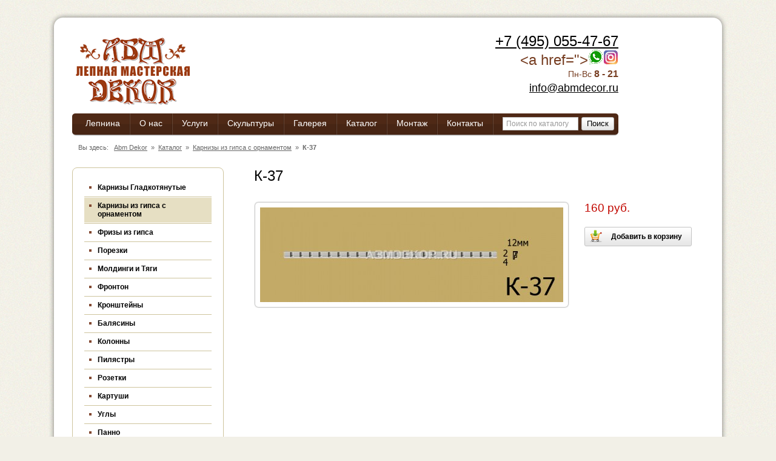

--- FILE ---
content_type: text/html; charset=windows-1251
request_url: http://abmdekor.ru/katalog-lepnini/pos610
body_size: 3983
content:
<HTML>
<HEAD>
<TITLE>К-37 / Карнизы из гипса c орнаментом / Каталог / Abm Dekor</TITLE>
<META content="text/html; charset=windows-1251" http-equiv=Content-Type>
<LINK rel=stylesheet type="text/css" href="/t/style.css">
<!--[if IE]><link rel="stylesheet" type="text/css" href="/t/ie.css"><![endif]-->
<LINK rel="icon" href="/favicon.ico" type="image/x-icon">
<LINK rel="shortcut icon" href="/favicon.ico" type="image/x-icon">
<SCRIPT src=/inc/iload/iLoad.js></SCRIPT>
<META name="keywords" content="карнизы из гипса c орнаментом, гипсовые карнизы с орнаментом, гипсовые карнизы с рисунком, карнизы из гипса с рисунком, карнизы из гипса с декором, декорированные карнизы из гипса, декорированные гипсовые карнизы">
<SCRIPT src="/t/lib.js"></SCRIPT>
</HEAD>
<BODY class=main onload="L.create();" style="background:#f2f0e7 url(/t/bg0.jpg) center top; min-height:100%;">
<TABLE class="t0 h" cellPadding=0 cellSpacing=0 align=center>
<TR><TD colspan=3><DIV class=pgh_pd></DIV></TD></TR>
<TR>
<TD><DIV class=pgh1_c1></DIV></TD>
<TD class="pgh1_s1 mcoltop"><DIV></DIV></TD>
<TD><DIV class=pgh1_c2></DIV></TD>
</TR>
<TR>
<TD class=pgh1_s4></TD>
<TD class=mcol>
<TABLE class="t h" cellPadding=0>
<TR>
<TD class=hcol>
<DIV class=mcolw>
<TABLE class=t cellPadding=0 >
<TR>
<TD style="" class=hcol_pad>
<TABLE class="header t" cellPadding=0>
<TR>
<TD class=logo><a href=/><img src=/t/logo.png></a></TD>
<TD class=info>
<DIV><div style="font-size:24px; color:#773e22;"><a href="tel:+74950554767">+7 (495) 055-47-67</a></div>
<p style="font-size: 24px; color:#773e22;">&lt;a href=&quot;&gt;<img alt=" " src="/arc/whatsapp25.png" style="width: 25px; height: 25px;"><a href="http://www.instagram.com/abmdekor/"><img alt="" src="/arc/instagram25.png" style="width: 25px; height: 25px;"></a></p>
<div style="font-size:14px; color:#773e22;">Пн-Вс <span style="font-size:16px; font-weight:bold; color:#773e22;">8 - 21</span></div>
<div style="font-size:18px; line-height:1.5; padding-top:1px; color:#773e22;"><a href="mailto:info@abmdecor.ru">info@abmdecor.ru</a></div></DIV>
<DIV>
<!-- AddThis Button BEGIN -->
<div class="addthis_toolbox addthis_default_style addthis_16x16_style" style="float: right; overflow: hidden; padding-top: 3px;">
<a rel="noffolow" class="addthis_button_vk"></a>
<a rel="noffolow" class="addthis_button_facebook"></a>
<a rel="noffolow" class="addthis_button_odnoklassniki_ru"></a>
<a rel="noffolow" class="addthis_button_twitter"></a>
<a rel="noffolow" class="addthis_button_google_plusone_share"></a>
<a rel="noffolow" class="addthis_button_compact"></a><a class="addthis_counter addthis_bubble_style"></a>
</div>
<script type="text/javascript" src="//s7.addthis.com/js/300/addthis_widget.js#pubid=ra-502a0f105fc62776"></script>
<!-- AddThis Button END -->
</DIV>
</TD>
</TR>
</TABLE>
<SCRIPT>MainBanner(0);</SCRIPT>
</TD>
</TR>
<TR>
<TD class=hcol_pad>
<TABLE class="mm t " cellPadding=0>
<TR><TD><DIV id=mm_c1 class=mm_c1></DIV></TD>
<TD class=m0 onclick="go('/')" onmouseover="chs(this,'m0 m0_hov');chs(get('mm_c1'),'mm_c1 mm_c1_hov');" onmouseout="chs(this,'m0');chs(get('mm_c1'),'mm_c1');">
<TABLE>
<TR>
<TD class=ma><nobr><a href=/>Лепнина</a></nobr></TD>
<TD class=d2><DIV></DIV></TD>
</TR>
</TABLE>
</TD>
<TD class=m0 onclick="go('/lepnaya_masterskaya')" onmouseover="chs(this,'m0 m0_hov')" onmouseout="chs(this,'m0')">
<TABLE>
<TR>
<TD class=d1><DIV></DIV></TD>
<TD class=ma><nobr><a href=/lepnaya_masterskaya>О нас</a></nobr></TD>
<TD class=d2><DIV></DIV></TD>
</TR>
</TABLE>
</TD>
<TD class=m0 onclick="go('/uslugi')" onmouseover="chs(this,'m0 m0_hov')" onmouseout="chs(this,'m0')">
<TABLE>
<TR>
<TD class=d1><DIV></DIV></TD>
<TD class=ma><nobr><a href=/uslugi>Услуги</a></nobr></TD>
<TD class=d2><DIV></DIV></TD>
</TR>
</TABLE>
</TD>
<TD class=m0 onclick="go('/skulptura')" onmouseover="chs(this,'m0 m0_hov')" onmouseout="chs(this,'m0')">
<TABLE>
<TR>
<TD class=d1><DIV></DIV></TD>
<TD class=ma><nobr><a href=/skulptura>Скульптуры</a></nobr></TD>
<TD class=d2><DIV></DIV></TD>
</TR>
</TABLE>
</TD>
<TD class=m0 onclick="go('/gipsovaja-lepnina-foto')" onmouseover="chs(this,'m0 m0_hov')" onmouseout="chs(this,'m0')">
<TABLE>
<TR>
<TD class=d1><DIV></DIV></TD>
<TD class=ma><nobr><a href=/gipsovaja-lepnina-foto>Галерея</a></nobr></TD>
<TD class=d2><DIV></DIV></TD>
</TR>
</TABLE>
</TD>
<TD class=m1 onclick="go('/katalog-lepnini')" >
<TABLE>
<TR>
<TD class=d1><DIV></DIV></TD>
<TD class=ma><nobr><a href=/katalog-lepnini>Каталог</a></nobr></TD>
<TD class=d2><DIV></DIV></TD>
</TR>
</TABLE>
</TD>
<TD class=m0 onclick="go('/montazh-gipsovoj-lepniny')" onmouseover="chs(this,'m0 m0_hov')" onmouseout="chs(this,'m0')">
<TABLE>
<TR>
<TD class=d1><DIV></DIV></TD>
<TD class=ma><nobr><a href=/montazh-gipsovoj-lepniny>Монтаж</a></nobr></TD>
<TD class=d2><DIV></DIV></TD>
</TR>
</TABLE>
</TD>
<TD class=m0 onclick="go('/kontakty')" onmouseover="chs(this,'m0 m0_hov')" onmouseout="chs(this,'m0')">
<TABLE>
<TR>
<TD class=d1><DIV></DIV></TD>
<TD class=ma><nobr><a href=/kontakty>Контакты</a></nobr></TD>
<TD class=d2><DIV></DIV></TD>
</TR>
</TABLE>
</TD>
<TD class="d1 d0"><DIV></DIV></TD><TD class=s2 align=right>
<DIV class=search_form>
<FORM method=get action="/page260" id=SearchForm>
<TABLE class=t0 cellPadding=0>
<TR>
<TD><INPUT type=text class=search_field name=query id=search_query></TD>
<TD><DIV class=but_search onclick="if(glob.sq_default!=get('search_query').value) {get('SearchForm').submit()}" onmouseover="chs(this,'but_search but_search_hvr');" onmouseout="chs(this,'but_search');"><DIV>Поиск</DIV></DIV></TD>
</TR>
</TABLE>
</FORM>
</DIV>
<SCRIPT>InputDefaultText("search_query","Поиск по каталогу");</SCRIPT>
</TD><TD><DIV id=mm_c2 class=mm_c2></DIV></TD></TR>
</TABLE>
</TD>
</TR>
</TABLE>
<TABLE class=t cellPadding=0>
<TR><TD class=hcol_pad><DIV class=brd>Вы здесь: &nbsp <a href=/>Abm Dekor</a> &nbsp;»&nbsp; <a href=/katalog-lepnini>Каталог</a> &nbsp;»&nbsp; <a href=/katalog-lepnini/gipsovye-karnizy>Карнизы из гипса c орнаментом</a> &nbsp;»&nbsp; <b>К-37</b></DIV></TD></TR>
</TABLE>
</DIV>
</TD>
</TR>
<TR>
<TD class=content>
<TABLE class="t h" cellPadding=0>
<TR>
<TD class="col2 col2_left">
<DIV id=cart_x0 style=""><TABLE class="ib1 ib_round ib_gen" cellPadding=0 cellSpacing=0>
<TR>
<TD><DIV class="ib_c1 cor1"></DIV></TD>
<TD class=ib_s1></TD>
<TD><DIV class="ib_c2 cor1"></DIV></TD>
</TR>
<TR>
<TD class=ib_s4></TD>
<TD class=ib_m>
<TABLE class=t cellPadding=0>
<TR><TD class="ib_content m">
<TABLE cellPadding=0 class="t m">
<TR>
<TD class=scr_ib1 id=cart_x1></TD>
<TD class=scr_ib2 id=cart_x2></TD>
</TR>
</TABLE>
</TD></TR>
</TABLE>
</TD>
<TD class=ib_s2></TD>
</TR>
<TR>
<TD><DIV class="ib_c4 cor1"></DIV></TD>
<TD class=ib_s3></TD>
<TD><DIV class="ib_c3 cor1"></DIV></TD>
</TR>
</TABLE></DIV>
<SCRIPT>glob.cart_url="/page263"; glob._cart=-1; glob._cart_hide=1; cart_IbRefresh(); var ch=setInterval("cart_IbRefresh()",2000);</SCRIPT>
<TABLE class="ib3 ib_round ib_gen" cellPadding=0 cellSpacing=0>
<TR>
<TD><DIV class="ib_c1 cor1"></DIV></TD>
<TD class=ib_s1></TD>
<TD><DIV class="ib_c2 cor1"></DIV></TD>
</TR>
<TR>
<TD class=ib_s4></TD>
<TD class=ib_m>
<TABLE class=t cellPadding=0>
<TR><TD class="ib_content m"><DIV class=sm><DIV class=m0 onclick="go('/katalog-lepnini/karnizy-gladkotyanutye')" onmouseover="chs(this,'m0 m0_hov')" onmouseout="chs(this,'m0')"><a href=/katalog-lepnini/karnizy-gladkotyanutye>Карнизы Гладкотянутые</a></DIV><DIV class=d><img src=/p.gif></DIV><DIV class=m1 onclick="go('/katalog-lepnini/gipsovye-karnizy')" ><a href=/katalog-lepnini/gipsovye-karnizy>Карнизы из гипса c орнаментом</a></DIV><DIV class=d><img src=/p.gif></DIV><DIV class=m0 onclick="go('/katalog-lepnini/frizi')" onmouseover="chs(this,'m0 m0_hov')" onmouseout="chs(this,'m0')"><a href=/katalog-lepnini/frizi>Фризы из гипса</a></DIV><DIV class=d><img src=/p.gif></DIV><DIV class=m0 onclick="go('/katalog-lepnini/moldingi-i-porezki')" onmouseover="chs(this,'m0 m0_hov')" onmouseout="chs(this,'m0')"><a href=/katalog-lepnini/moldingi-i-porezki>Порезки</a></DIV><DIV class=d><img src=/p.gif></DIV><DIV class=m0 onclick="go('/katalog-lepnini/tjagi')" onmouseover="chs(this,'m0 m0_hov')" onmouseout="chs(this,'m0')"><a href=/katalog-lepnini/tjagi>Молдинги и Тяги</a></DIV><DIV class=d><img src=/p.gif></DIV><DIV class=m0 onclick="go('/katalog-lepnini/fronton')" onmouseover="chs(this,'m0 m0_hov')" onmouseout="chs(this,'m0')"><a href=/katalog-lepnini/fronton>Фронтон</a></DIV><DIV class=d><img src=/p.gif></DIV><DIV class=m0 onclick="go('/katalog-lepnini/kronshtejny')" onmouseover="chs(this,'m0 m0_hov')" onmouseout="chs(this,'m0')"><a href=/katalog-lepnini/kronshtejny>Кронштейны</a></DIV><DIV class=d><img src=/p.gif></DIV><DIV class=m0 onclick="go('/katalog-lepnini/balyasiny')" onmouseover="chs(this,'m0 m0_hov')" onmouseout="chs(this,'m0')"><a href=/katalog-lepnini/balyasiny>Балясины</a></DIV><DIV class=d><img src=/p.gif></DIV><DIV class=m0 onclick="go('/katalog-lepnini/gipsovye-kolonny')" onmouseover="chs(this,'m0 m0_hov')" onmouseout="chs(this,'m0')"><a href=/katalog-lepnini/gipsovye-kolonny>Колонны</a></DIV><DIV class=d><img src=/p.gif></DIV><DIV class=m0 onclick="go('/katalog-lepnini/piljastry')" onmouseover="chs(this,'m0 m0_hov')" onmouseout="chs(this,'m0')"><a href=/katalog-lepnini/piljastry>Пилястры</a></DIV><DIV class=d><img src=/p.gif></DIV><DIV class=m0 onclick="go('/katalog-lepnini/rozetki')" onmouseover="chs(this,'m0 m0_hov')" onmouseout="chs(this,'m0')"><a href=/katalog-lepnini/rozetki>Розетки</a></DIV><DIV class=d><img src=/p.gif></DIV><DIV class=m0 onclick="go('/katalog-lepnini/kartushi')" onmouseover="chs(this,'m0 m0_hov')" onmouseout="chs(this,'m0')"><a href=/katalog-lepnini/kartushi>Картуши</a></DIV><DIV class=d><img src=/p.gif></DIV><DIV class=m0 onclick="go('/katalog-lepnini/ugly')" onmouseover="chs(this,'m0 m0_hov')" onmouseout="chs(this,'m0')"><a href=/katalog-lepnini/ugly>Углы</a></DIV><DIV class=d><img src=/p.gif></DIV><DIV class=m0 onclick="go('/katalog-lepnini/panno')" onmouseover="chs(this,'m0 m0_hov')" onmouseout="chs(this,'m0')"><a href=/katalog-lepnini/panno>Панно</a></DIV><DIV class=d><img src=/p.gif></DIV><DIV class=m0 onclick="go('/katalog-lepnini/kariatida-lepnina')" onmouseover="chs(this,'m0 m0_hov')" onmouseout="chs(this,'m0')"><a href=/katalog-lepnini/kariatida-lepnina>Кариатида</a></DIV><DIV class=d><img src=/p.gif></DIV><DIV class=m0 onclick="go('/katalog-lepnini/pozolota-i-patinirovanie')" onmouseover="chs(this,'m0 m0_hov')" onmouseout="chs(this,'m0')"><a href=/katalog-lepnini/pozolota-i-patinirovanie>Позолота и патинирование</a></DIV><DIV class=d><img src=/p.gif></DIV><DIV class=m0 onclick="go('/katalog-lepnini/lepnina-uzory')" onmouseover="chs(this,'m0 m0_hov')" onmouseout="chs(this,'m0')"><a href=/katalog-lepnini/lepnina-uzory>Узоры</a></DIV><DIV class=d><img src=/p.gif></DIV><DIV class=m0 onclick="go('/katalog-lepnini/kessony')" onmouseover="chs(this,'m0 m0_hov')" onmouseout="chs(this,'m0')"><a href=/katalog-lepnini/kessony>Кессоны</a></DIV><DIV class=d><img src=/p.gif></DIV><DIV class=m0 onclick="go('/katalog-lepnini/zamkovyj-kamen')" onmouseover="chs(this,'m0 m0_hov')" onmouseout="chs(this,'m0')"><a href=/katalog-lepnini/zamkovyj-kamen>Замковый камень</a></DIV><DIV class=d><img src=/p.gif></DIV><DIV class=m0 onclick="go('/katalog-lepnini/lepnina-kupola')" onmouseover="chs(this,'m0 m0_hov')" onmouseout="chs(this,'m0')"><a href=/katalog-lepnini/lepnina-kupola>Купол</a></DIV><DIV class=d><img src=/p.gif></DIV><DIV class=m0 onclick="go('/katalog-lepnini/nisha-lepnina')" onmouseover="chs(this,'m0 m0_hov')" onmouseout="chs(this,'m0')"><a href=/katalog-lepnini/nisha-lepnina>Ниша</a></DIV><DIV class=d><img src=/p.gif></DIV><DIV class=m0 onclick="go('/katalog-lepnini/skulptura-lepnina')" onmouseover="chs(this,'m0 m0_hov')" onmouseout="chs(this,'m0')"><a href=/katalog-lepnini/skulptura-lepnina>Скульптуры</a></DIV><DIV class=d><img src=/p.gif></DIV><DIV class=m0 onclick="go('/katalog-lepnini/lepnina-svetilnik')" onmouseover="chs(this,'m0 m0_hov')" onmouseout="chs(this,'m0')"><a href=/katalog-lepnini/lepnina-svetilnik>Светильник</a></DIV></DIV></TD></TR>
</TABLE>
</TD>
<TD class=ib_s2></TD>
</TR>
<TR>
<TD><DIV class="ib_c4 cor1"></DIV></TD>
<TD class=ib_s3></TD>
<TD><DIV class="ib_c3 cor1"></DIV></TD>
</TR>
</TABLE>
<TABLE cellPadding=0 cellSpacing=0 width=100% class=m></TABLE>
<DIV class=col2_mw></DIV>
</TD>
<TD class=col1>
<TABLE cellPadding=0 cellSpacing=0 width=100% class=m><TR><TD><TABLE class="ib0 ib_gen t" cellPadding=0>
<TR>
<TD class=ib0_m>
<TABLE class=t cellPadding=0>
<TR><TD class=ib_header><H1>К-37</H1></TD></TR><TR><TD><DIV class=ib_l></DIV></TD></TR>
<TR><TD class="ib_content m"><DIV class="ib_pad"><TABLE cellPadding=0 class="sc_pi t"><TR><TD class="sc_col1 sc_lft">
<TABLE cellPadding=0 class="t0 xb">
<TR>
<TD><DIV class="ib_c1 cor4"></DIV></TD>
<TD class=ib_s1></TD>
<TD><DIV class="ib_c2 cor4"></DIV></TD>
</TR>
<TR>
<TD class=ib_s4></TD>
<TD class=ib_m><a href=/img/sc5_850.jpg rel="iLoad|3030|К-37" title="К-37"><img src=/img/sc1_850.jpg  alt="К-37" width=500 height=156></a></TD>
<TD class=ib_s2></TD>
</TR>
<TR>
<TD><DIV class="ib_c4 cor4"></DIV></TD>
<TD class=ib_s3></TD>
<TD><DIV class="ib_c3 cor4"></DIV></TD>
</TR>
</TABLE>
</TD><TD class=sc_col2><DIV class=sc_pi_prc id=sc_pos_price><SPAN class=sc_prc>160 руб.</SPAN></DIV>
<DIV class=sc_pi_badd id=sc_badd onclick="cart_Add(610,160.00,1,309)" onmouseover="chs(this,'sc_pi_badd sc_pi_badd_hvr');" onmouseout="chs(this,'sc_pi_badd');"><DIV>Добавить в корзину</DIV></DIV>
<DIV style="display:none" id=sc_bgo>
<DIV class=sc_pi_badd2 onclick="go('/page263')" onmouseover="chs(this,'sc_pi_badd2 sc_pi_badd2_hvr');" onmouseout="chs(this,'sc_pi_badd2');"><DIV>Перейти в корзину</DIV></DIV>
<DIV class=sc_pi_badd2_info>Товар добавлен в вашу корзину</DIV>
</DIV>
<SCRIPT>
var IsInCart=cart_IsInCart(610);
if(IsInCart) {
get("sc_badd").style.display="none";
get("sc_bgo").style.display="";
}
</SCRIPT>
</TD></TR></TABLE></DIV></TD></TR>
</TABLE>
</TD>
</TR>
</TABLE></TD></TR></TABLE>
</TD>
</TR>
</TABLE>
</TD>
</TR>
<TR>
<TD>
<TABLE class="t footer" cellPadding=0>
<TR>
<TD class=botinfo1>
<p><span style="font-size:12px;">Лепная мастерская</span> <span style="color:#4f2916">&quot;ABMDEKOR&quot;</span></p>
<p>Тел.: <span style="color: rgb(79, 41, 22);"><a href="tel:+74950554767">+7 (495) 055-47-67</a></span></p>
<p><span style="color: rgb(79, 41, 22);"><a href="https://wa.me/79683642513"><img alt="" src="/arc/whatsapp25.png" style="width: 25px; height: 25px;"></a><a href="http://www.instagram.com/abmdekor/"><img alt="" src="/arc/instagram25.png" style="width: 25px; height: 25px;"></a></span></p>
<p>E-Mail:<span style="margin-left: 53px;"><a href="mailto:postbur2@mail.ru">postbur2@mail.ru</a></span></p>
<TABLE class="dlab t0" cellPadding=0>
<TR>
<TD><a href=http://startex.ru title="Создание сайтов"><img src=/t/dlog1.gif alt="Создание сайтов"></a></TD>
<TD class=lab><nobr><a href=http://startex.ru>создание сайта</a></nobr></TD>
</TR>
</TABLE>
</TD>
<TD class=botinfo2><TABLE class=cc><TD><!-- <div style="width:180px"><script type="text/javascript" src="//yandex.st/share/share.js" charset="utf-8"></script>
<div class="yashare-auto-init" data-yashareL10n="ru" data-yashareType="none" data-yashareQuickServices="yaru,vkontakte,facebook,twitter,odnoklassniki,moimir,lj,gplus"></div> </div> -->
<!-- SMM --></TD><TD><!-- Yandex.Metrika counter -->
<script type="text/javascript" >
(function(m,e,t,r,i,k,a){m[i]=m[i]||function(){(m[i].a=m[i].a||[]).push(arguments)};
m[i].l=1*new Date();k=e.createElement(t),a=e.getElementsByTagName(t)[0],k.async=1,k.src=r,a.parentNode.insertBefore(k,a)})
(window, document, "script", "https://cdn.jsdelivr.net/npm/yandex-metrica-watch/tag.js", "ym");
ym(18349060, "init", {
clickmap:true,
trackLinks:true,
accurateTrackBounce:true,
webvisor:true,
ecommerce:"dataLayer"
});
</script>
<noscript><div><img src="https://mc.yandex.ru/watch/18349060" style="position:absolute; left:-9999px;" alt="" /></div></noscript>
<!-- /Yandex.Metrika counter --></TD></TR></TABLE></TD>
</TR>
</TABLE>
</TD>
</TR>
</TABLE>
</TD>
<TD class=pgh1_s2></TD>
</TR>
<TR>
<TD><DIV class=pgh1_c4></DIV></TD>
<TD class=pgh1_s3></TD>
<TD><DIV class=pgh1_c3></DIV></TD>
</TR>
<TR><TD colspan=3><DIV class=pgh_pd></DIV></TD></TR>
</TABLE>
</BODY>
</HTML>


--- FILE ---
content_type: text/css
request_url: http://abmdekor.ru/t/style.css
body_size: 5222
content:
/* 100% handmade - startex.ru */
BODY {background:white}
HTML, BODY.main {height:100%; margin:0px;}
BODY.main {}
BODY A {color:black;}

/* Commons */

.m, BODY, TABLE {font-family:Tahoma, Arial; font-size:12px; color:black;}
.m {line-height:1.5}
.b {font-weight:bold}
.small {font-size:11px}
.big {font-size:13px; text-align:justify}
.down {font-weight:bold; font-size:13px; color:#4f2916; text-align: left}
p span {font-weight:bold}
span.accen {font-weight:bold; color:#4f2916}
span.acc {text-decoration:underline}
ul.check li {list-style:none; background:url('/t/check.png') 2px 5px no-repeat; padding-left:20px; text-align:justify}
ul.line li {list-style:none; background:url('/t/line.png') 0px 2px no-repeat; padding-left:20px; text-align:justify}

TABLE.t, TABLE.t0 {border-collapse:collapse;}
TABLE.t {width:100%}
TABLE.t0 {width:1px}
TABLE.tp0 TD {padding:0px}

                 

TABLE.h, TD.h {height:100%}

DIV.cor1 {width:8px; height:8px; font-size:0px; line-height:0px;}
DIV.cor2 {width:8px; height:28px; font-size:0px; line-height:0px;}
DIV.cor3 {width:3px; height:20px; font-size:0px; line-height:0px;}
DIV.cor4 {width:8px; height:8px; font-size:0px; line-height:0px;}
TD.more1 {padding:0px 0px 1px 8px;}
TD.more1 A {font-weight:bold;}

.nobotpad {padding-bottom:0px !important}
.nobotmar {margin-bottom:0px !important}
.nobotpad_tr TD {padding-bottom:0px !important}

TD.shd11 {background:url(/t/shd1.png) repeat-y;}
TD.shd12 {background:url(/t/shd1.png) right repeat-y;}
TD.shd21 {background:url(/t/shd2.png) repeat-y;}
TD.shd22 {background:url(/t/shd2.png) right repeat-y;}
DIV.shd {width:9px}


TD.mcol, TD.hcol {background:white}
TD.hcol {vertical-align:top}
TD.mcol {padding:5px 10px 0px 10px; vertical-align:top;}
TD.hcol_pad {padding:0px}
TD.mcol {height:100%;}
.mcolw {width:900px; line-height:0px; font-size:0px;}
TD.mcoltop DIV {width:920px; height:1px; overflow:hidden;}
.botcol {padding:0px 30px;}

.header TD.logo {padding:0px 10px 10px 0px}
.header TD.info {width:55%; padding:0px 0px 25px 20px; text-align:right;}
.header TD.info A {}
.header TD.info P {margin:0px;}

/* Main menu */
.mm .s1, .mm .s2, .mm .m0, .mm .d0 {background:url(/t/mm.png) top repeat-x}
.mm A {color:white}
.mm .s1 {padding-left:10px;}
.mm .s2 {padding:0px 0px 2px 15px; width:100%;}
.mm .pd1 {width:30px}
.mm .pd2 {width:15px}
.mm .m0 {cursor:pointer}
.mm .m0_hov {background:url(/t/mm.png) left -111px repeat-x}
.mm .m0 A {font-size:14px; text-decoration:none;}
.mm .m1 {background:url(/t/mm.png) left -222px repeat-x; cursor:pointer;}
.mm .m1 A {font-size:14px; text-decoration:none;}

.mm .m0 TABLE, .mm .m1 TABLE {border-collapse:collapse; width:1px;}
.mm .d1, .mm .d2 {padding:0px}
.mm .d1 DIV, .mm .d2 DIV {width:1px; height:35px; margin-bottom:2px; background:url(/t/mm_d.png)}
.mm .d1 DIV {background-position:right;}
.mm .ma {padding:0px 15px 4px 15px}

.mm .mm_c1, .mm .mm_c11 {width:7px; height:37px; background:url(/t/mm.png) left -74px;}
.mm .mm_c1_hov {background-position:left -185px !important}
.mm .mm_c11 {background-position:left -296px}
.mm .mm_c2, .mm .mm_c21 {width:7px; height:37px; background:url(/t/mm.png) right -74px;}
.mm .mm_c2_hov {background-position:right -185px !important}
.mm .mm_c21 {background-position:right -296px}

.mm_up .mm_c1 {background-position:left -37px}
.mm_up .mm_c1_hov {background-position:left -148px !important}
.mm_up .mm_c11 {background-position:left -259px !important}
.mm_up .mm_c2 {background-position:right -37px}
.mm_up .mm_c2_hov {background-position:right -148px !important}
.mm_up .mm_c21 {background-position:right -259px !important}


/* Submenu */
.sm {line-height:normal !important}
.sm .m0 {padding:6px 10px 7px 22px; background:url(/t/sm_ar10.gif) 8px 11px no-repeat; cursor:pointer;}
.sm .m0_hov, .sm .m20_hov {background-color:#e6dfc3}
.sm .m1 {padding:6px 10px 7px 22px; background:#e6dfc3 url(/t/sm_ar11.gif) 8px 11px no-repeat; cursor:pointer;}
.sm .m0 A {font-weight:bold; text-decoration:none;}
.sm .m1 A {font-weight:bold; text-decoration:none;}
.sm .d {height:1px; font-size:0px; line-height:0px; margin:1px 0px; background:#cec49d;}
.sm .dsm {height:10px; font-size:0px; line-height:0px;}
.sm .m20 {margin-top:1px; cursor:pointer;}
.sm .m20 DIV {background:url(/t/sm_ar10.gif) 0px 9px no-repeat; padding:3px 10px 4px 14px;}
.sm .m20 A {}
.sm .m21 {margin-top:1px; cursor:pointer; background:#e6dfc3;}
.sm .m21 DIV {background:url(/t/sm_ar11.gif) 0px 9px no-repeat; padding:3px 10px 4px 14px;}
.sm .m21 A {font-weight:bold; text-decoration:none;}

.sm .sub1 {padding-left:22;}
.sm .sub2 {padding-left:36;}
.sm .sub3 {padding-left:50;}
.sm .sub4 {padding-left:64;}
.c_sm {padding:16px 0px 0px 0px;}

/* Search */
.s2 .search_form {padding:0px}

.brd .search_form {padding:0px 0px 0px 0px; float:right; margin-top:-2px;}
.search_field {border:1px solid #c3c3c3; height:22px; width:125px; padding:0px 5px; margin-right:5px; font-family:Tahoma, Arial; font-size:12px; line-height:20px;}
.search_field:focus {border:2px solid #99CCFF; padding:0px 4px;}



.brd {font-size:11px; line-height:16px; padding:11px 10px 5px 10px; color:#666666;}
.brd A {font-size:11px; color:#666666;}
.brd_none {height:8px; overflow:hidden;}

.content {height:100%; vertical-align:top; padding-top:20px;}
.col1, .col2, .col3, .col4 {vertical-align:top;}
.col1 {width:100%; padding-bottom:20px;}
.col2_left {padding:0px 30px 20px 0px}
.col2_right {padding:0px 0px 20px 30px}
.col2_mw {width:250px}

.col3_left {padding:0px 15px 20px 0px; width:50%;}
.col3_right {padding:0px 0px 20px 15px; width:50%;}

.footer {border-top:1px solid #cec49d}
.footer A {}
.footer .botinfo1 {padding:10px 20px; font-size:11px; line-height:16px; width:100%;}
.footer .botinfo2 {padding:10px 20px 5px 10px}
.footer P {margin:0px}
TABLE.cc TD {padding:0px 0px 5px 5px}
.cch {position:absolute; display:none;}

.dlab {margin-top:10px;}
.dlab TD {padding-right:5px}
.dlab TD.lab {font-size:10px; padding-bottom:2px; padding-right:20px;}
.dlab A {}

.but_search {width:54px; height:22px; background:url(/t/but_search.png) no-repeat; cursor:pointer;}
.but_search_hvr {background:url(/t/but_search.png) 0px -22px no-repeat !important;}
.but_search DIV {padding-top:3px; font-family:Arial; font-size:13px; color:black; text-align:center; line-height:normal;}
.but_search_hvr DIV {color:#b90000 !important}

.img_l {margin:0px 25px 20px 0px; float:left;}
.img_r {margin:0px 0px 20px 25px; float:right;}


/* Blocks */

.ib_gen {margin-bottom:30px; width:100%;}
.ib_gen .ib_m {padding:11px 1px; width:100%;}
.ib_gen .ib_header {font-size:24px; padding:0px 10px 20px 10px;}
.ib_gen .ib_content {padding:0px 10px}
.ib_gen DIV.ib_pad {padding-top:8px}
.col2 .ib_gen .ib_l {height:3px; margin-bottom:14px; overflow:hidden;}
.anti_ib_pad {margin-top:-8px !important}

.ib_round {-moz-border-radius:8px; -webkit-border-radius:8px; border-radius:8px;}
.col2 .ib_header, .col2 .ib_header H1 {font-size:19px !important;  padding-bottom:16px !important;}

.ib0_m {padding:0px 10px}
.ib0 {margin-bottom:40px}
.col2 .ib0 .ib_l {background:#b88f7a}



.ib1 {border:1px solid #b88f7a}
.col2 .ib1 .ib_l {background:#b88f7a}

.ib2 {
  border:1px solid #b88f7a;
  background:#ead5cb;
}
.col2 .ib2 .ib_l {background:#b88f7a}


.ib3 {border:1px solid #cec49d}
.col2 .ib3 .ib_l {background:#cec49d}

.ib4 {
  border:1px solid #cec49d;
  background:#efe7c7;
}
.col2 .ib4 .ib_l {background:#cec49d}








/* Img border */
.xb {}
.xb .ib_c1 {background:url(/t/b3_c.png) left top;}
.xb .ib_c2 {background:url(/t/b3_c.png) right top;}
.xb .ib_c3 {background:url(/t/b3_c.png) right bottom;}
.xb .ib_c4 {background:url(/t/b3_c.png) left bottom;}
.xb .ib_s1 {background:url(/t/b3_tb.png) top repeat-x;}
.xb .ib_s2 {background:url(/t/b3_lr.png) right repeat-y;}
.xb .ib_s3 {background:url(/t/b3_tb.png) bottom repeat-x;}
.xb .ib_s4 {background:url(/t/b3_lr.png) left repeat-y;}
.xb .ib_m {background:white; padding:2px;}
.xb .new, .xb .dis {cursor:default; color:white; font-size:11px; font-weight:bold; padding:0px 4px 2px 4px; position:absolute; background:red;}
.xb .dis {background:green;}
.xb_noborder TD {padding:4px}



/* Border color invertion */
.ib_rev, .ib_rev TD, .ib_rev DIV {color:white}
.ib_rev A {color:white}



/* News */
.news_l1 {padding-bottom:20px; width:100%;}
.news_iv {padding-bottom:8px}
.news_ih {padding:0px 20px 20px 0px; vertical-align:top; width:1px;}
.news_l2 {padding-bottom:5px}
.news_l2 TABLE.nd {float:left; margin:1px 12px 5px 0px; cursor:pointer; color:white;}
.news_l2 TABLE.ndv {float:none !important;}
.news_l2 TD.nd {font-size:11px; font-weight:bold; background:url(/t/b1.png) bottom repeat-x; padding:0px 4px 1px 4px;}
.news_l2 TD.nd DIV {width:76px; text-align:center;}
.news_l2 .c1 {background:url(/t/b1.png) left top;}
.news_l2 .c2 {background:url(/t/b1.png) right top}
.news_more {margin-top:25px}

.news_l2 .nh {font-size:14px; font-weight:bold; line-height:150%;}
.news_ibar {margin-top:30px}
.news_ibar .x1 {padding:0px 15px 0px 7px; background:url(/t/b2.png) top repeat-x; border-right:1px solid #c6c6c6;}
.news_ibar .x2 {padding:0px 7px 0px 15px; background:url(/t/b2.png) top repeat-x;}
.news_ibar .c1 {background:url(/t/b2.png) left bottom}
.news_ibar .c2 {background:url(/t/b2.png) right bottom}



/* Articles */
.art_lst {padding-bottom:20px;}
.art_lst .nh {font-size:14px; font-weight:bold; line-height:150%;}
.art_lst .art_txt {padding-top:5px}
.art_lst .art_brd {padding-top:5px;}
.art_lst .art_brd A {}
.art_iv {padding-bottom:8px}
.art_ih {padding:0px 20px 20px 0px; vertical-align:top; width:1px;}
.art_more {margin-top:25px}
.art_descr {padding-bottom:30px;}



/* Photos */
.photo_p {padding-bottom:25px; vertical-align:top;}
.photo_d {width:20px}
.photo_t {padding-top:5px}
.photo_nav1 {position:absolute; cursor:pointer; background:url(/p.gif)}
.photo_nav1_p, .photo_nav1_n {width:80px; height:32px; margin-top:40px; visibility:hidden;}
.photo_nav1_p {background:url(/t/photo_nav.png) right top;}
.photo_nav1_n {background:url(/t/photo_nav.png) left top; float:right;}
.photo_ih {font-size:14px; font-weight:bold;}
.photo_id {padding:15px 10px 10px 10px;} /*margin-top:-5px;*/
.photo_ip {height:5px; font-size:0px; line-height:0px;}
.photo_galdescr {padding-bottom:30px;}

/* Guest book */
.gb_descr {padding-bottom:25px}
.gb_add_but {margin-bottom:30px;}
.gb_add_but .x1 {padding:3px 0px 4px 35px; background:url(/t/i_edit.png) no-repeat; font-size:14px; font-weight:bold; cursor:pointer;}
.gb_add_but .x2 {border-bottom:1px dashed black;}
.gb_form {margin-bottom:30px;}
.gb_from {font-style:italic}
.gb_ans {padding-top:10px; font-weight:bold;}
.gb_ansb {padding-left:30px}

.gb_i {margin-bottom:20px}
.gb_d {height:1px; background:#C5C5C5; margin-bottom:20px; overflow:hidden;}


/* Shopping cat */

.sc_t {padding-top:5px; font-weight:bold;}
.sc_list .sc_prc {padding-top:5px; font-weight:bold; color:#c20800;}
.sc_list .sc_prc_old {text-decoration:line-through; font-weight:normal;}
.sc_catdescr {padding-bottom:30px;}
.sc_p {padding-bottom:25px; vertical-align:top;} /*width:33%;*/
.sc_d {width:20px}
.sc_fpdescr2 {font-size:11px}
.sc_catsp {height:15px; overflow:hidden;}

.sc_fp1 {padding-bottom:25px; vertical-align:top;}
.sc_fp2 {padding:0px 0px 25px 20px; vertical-align:top; width:100%;}
.sc_fp2 .sc_t {font-size:14px;}
.sc_fp2 .sc_brd {font-size:11px}
.sc_fp2 .sc_prc, .sc_fp2 .sc_brd, .sc_fpdescr, .sc_fpdescr2 {padding-top:8px}

.sc_sort {margin-bottom:30px;}
.sc_sort .lab {padding:0px 10px 1px 0px; font-weight:bold;}
.sc_sort .i0 {padding:4px 10px 5px 10px}
.sc_sort .i1 {padding:4px 5px 5px 5px; background:#e6dfc3;}
.sc_sort .i1 A {text-decoration:none;}
.sc_sort .c1, .sc_sort .c2 {width:5px; height:23px;}
.sc_sort .c1 {background:url(/t/sc_sort.png) left bottom}
.sc_sort .c2 {background:url(/t/sc_sort.png) right bottom}

.sc_pi .sc_col1 {vertical-align:top; padding:0px 0px 20px 0px;}
.sc_pi .sc_lft {padding:0px 25px 0px 0px !important;}
.sc_pi .sc_col2 {width:100%; vertical-align:top;}
.sc_pi .sc_prc {font-size:19px; color:#c20800;}
.sc_pi .sc_prc_old {text-decoration:line-through; font-weight:bold; font-size:14px;}
.sc_pi .sc_prc_disc {font-weight:bold; font-size:14px;}
.sc_pi_prm .sc_h {font-weight:bold; padding-bottom:8px;}
.sc_pi_prm .sc_i {background:url(/t/mrk1b.png) 0px 6px no-repeat; padding-left:14px; margin-bottom:8px;}
.sc_pi_prm .sc_d {height:10px; font-size:0px; line-height:0px;}
.sc_addimg {padding:10px 5px 0px 5px; font-size:0px;}
.sc_addimg IMG {margin:5px;}
.sc_addimg IMG.sc_i1 {margin:4px; border:1px solid black;}

.sc_pi_badd, .sc_pi_badd_dis {width:177px; height:32px; background:url(/t/but_add2cart.png) no-repeat; cursor:pointer;}
.sc_pi_badd_hvr {background:url(/t/but_add2cart.png) 0px -32px no-repeat !important;}
.sc_pi_badd_dis {background-position:0px -128px; cursor:default;}

.sc_pi_badd2 {width:177px; height:32px; background:url(/t/but_add2cart.png) 0px -64px no-repeat; cursor:pointer;}
.sc_pi_badd2_hvr {background:url(/t/but_add2cart.png) 0px -96px no-repeat !important;}
.sc_pi_badd2_info {font-size:14px; font-weight:bold; color:#c20800; padding-top:10px;}
.sc_pi_badd3_info {font-size:12px; font-weight:normal !important; color:#c20800; padding-top:5px;}

.sc_pi_badd DIV, .sc_pi_badd2 DIV, .sc_pi_badd_dis DIV {padding:9px 0px 0px 28px; font-family:Tahoma, Arial; font-size:12px; line-height:normal; color:black; font-weight:bold; text-align:center;}
.sc_pi_badd_hvr DIV, .sc_pi_badd2_hvr DIV {color:#B90000}
.sc_pi_badd_dis DIV {color:gray}

.sc_pi_prc, .sc_pi_descr, .sc_pi_prm, .sc_pi_code {margin-bottom:20px}
.sc_pi_badd, .sc_pi_badd_dis, .sc_pi_badd2_info {margin-bottom:23px}

.sc_hr {background:#c6c6c6; height:1px; margin:35px 0px; overflow:hidden;}
.sc_vst TD {text-align:center; padding-bottom:15px;}
.sc_vst .sc_d {width:15px}
.sc_noimg {text-align:center; color:gray; cursor:pointer;}

.sc_ibox {position:absolute; z-index:10; left:0px; top:0px; background:white; -webkit-box-shadow: #666 1px 1px 4px; -moz-box-shadow: #666 1px 1px 4px; box-shadow: #666 1px 1px 4px; $border:1px solid #C5C5C5;}

.sc_form_lab {font-weight:bold; padding-bottom:5px; width:177px; text-align:left;}
.sc_form_fld {padding-bottom:12px;}
.sc_form_fld SELECT {width:177px}
.sc_pos_mod {margin-bottom:12px}

.sc_fsel_tr:hover, .sc_fsel_tr_hov {background:#DDD}
.sc_fsel_tr TD {padding:4px}
.sc_fsel_tr INPUT {$width:13px; $height:13px;}
.sc_fsel_td2 {padding-left:2px !important; width:100%; cursor:default;}
.sc_fsel_tdhr {background:#ccc}

.sc_fsel_mbox {padding-bottom:15px;} /*padding-top:5px;*/
.sc_fsel_box {float:left}
.sc_fsel {background:white url(/t/sel_ar.gif) right 2px no-repeat; $background-position:right 3px; border:1px solid #d6cbd6; padding:4px 30px 4px 6px; margin:0px 10px 10px 0px ; cursor:default;}
.sc_fsel:hover, .sc_fsel_hov {border-color:#999; background-position:right -20px; $background-position:right -19px;}
.sc_fsel_n {width:32px}

.sc_fsel_list {position:absolute; z-index:1; width:250px; overflow-y: auto; overflow-x:hidden; background:white; border:1px solid #999; margin-top:26px;}
.sc_but_filter {background:url(/t/but_filter.png) no-repeat; width:60px; height:24px; text-align:center; font-weight:bold; cursor:default; float:left;}
.sc_but_filter:hover, .sc_but_filter_hov {background-position:0px -24px; color:#b90000;}
.sc_but_filter DIV {padding-top:3px}
.sc_filter_reset {position:absolute; margin-top:-21px;}
.sc_filter_reset SPAN {font-size:11px; border-bottom:1px dashed gray; cursor:pointer;}


/* Shopping cart */
.scr_cart_h TD {font-size:14px; font-weight:bold; padding:0px 15px 7px 15px; text-align:center;}
.scr_cart_h TD.scr_h1 {width:100%; text-align:left !important;}
.scr_cart_bot TD {font-size:12px; font-weight:bold; padding:12px 15px 0px 15px; text-align:center;}
.scr_cart_bot TD.scr_h1 {width:100%; text-align:right !important;}

.scr_cart_hl {height:4px; background:#c3c3c3;}
.scr_cart_tp {color:#c20800}
.scr_spc {height:20px}

.scr_i {padding:20px 15px 0px 15px; text-align:center;}
.scr_i_img {width:1px; padding-right:15px;}

.scr_i_t {font-weight:bold}
.scr_i_brd {font-size:11px; margin-top:6px;}
.scr_i_brd A {}
DIV.scr_i_del {margin-top:6px}
SPAN.scr_i_del {background:url(/t/i_del1.png) 0px 0px no-repeat; padding:0px 0px 1px 22px; cursor:pointer;}
SPAN.scr_i_del SPAN {border-bottom:1px dashed #000}

.scr_cart_sbmt TD {padding:25px 15px 0px 0px; text-align:right;}
.scr_cart_sbmt BUTTON {margin-left:8px}

.scr_ib1 {vertical-align:top;}
.scr_ib2 {width:100%; padding-left:12px; vertical-align:top;}
.scr_ib2 A {font-size:14px; font-weight:bold;}
.scr_ib2 DIV {font-size:11px; padding-top:3px;}
.scr_ib3 {padding-top:4px !important;}

.scr_empty {color:#c20800; font-weight:bold;}
.scr_noimg {background:#E7E7E7; cursor:pointer;}



/* Forms */
.form_lab {font-weight:bold; padding-bottom:5px;}
.form_fld {padding-bottom:12px;}
INPUT.form_edit {width:250px}
.col2 INPUT.form_edit {width:100% !important}
TEXTAREA.form_tarea {width:100%; height:100px;}
.col4 .form_tarea {width:80% !important}
.form_check_lab {font-weight:bold; width:100%; padding-left:8px;}
.form_box {$width:13px; $height:13px;} /* IE fix */
.form_xbox {padding:3px 0px 4px 0px}
.form_xbox_lab {width:100%; padding-left:8px;}
.form_flag {padding-top:4px}
.form_addfile {padding:2px 0px;}
.form_sbmt {padding-top:10px}
.form_sbmt BUTTON {margin-right:8px}
.form_sbmt2 BUTTON {margin-top:20px !important; width:60px;}
.form_descr {padding-bottom:25px}


/* Search */
.srch_hl {background:yellow}
.srch_total {padding-bottom:20px}



BUTTON, INPUT[type=button] {
  font-size:13px;
  font-family:Arial;
  height:24px;
  padding: 0px 8px;
  margin:0px;
  overflow: visible; /* fix ie padding */
  $width:1px; /* fix ie padding */
}
BUTTON::-moz-focus-inner {border:0}
INPUT {$height:expression(this.type=='button' ? '24px' : '');}

LABEL {cursor:pointer;}




/* Pagination */
.page {margin-top:40px}
.page TD {background:url(/t/b2.png) top repeat-x;}
.page .c1 {background:url(/t/b2.png) left bottom}
.page .c2 {background:url(/t/b2.png) right bottom}
.page .p {width:100%}
.page .pgc {background:none;}
.page .pgi0 {padding-left:8px; padding-right:8px}
.page .pgi1, .page .pgi2 {padding-left:8px; padding-right:8px}

.page .pg0 {padding-left:8px; padding-right:8px; cursor:pointer;}
.page .pg1 {padding-left:8px; padding-right:8px; cursor:pointer; background-color:#e6dfc3;}
.page .pg1 A {font-weight:bold; text-decoration:none;}
.page .pg3 {padding-left:8px; padding-right:8px;}


P {margin:0px 0px 0px 0px}
FORM {margin:0px}
IMG {border:0px}
INPUT, TEXTAREA, SELECT {font-family:Tahoma, Arial; font-size:12px; margin:0px;}
H1,H2,H3 {margin:0px}
H1 {font-weight:normal; font-size:24px;}
H2 {font-weight:normal; font-size:18px;}
H3 {font-weight:bold; font-size:14px;}
UL {margin:0px; padding-left:20px;}


/* --------- */

.bbox .c1, .bbox .c2, .bbox .c3, .bbox .c4 {width:8px; height:8px; font-size:0px;}
.bbox .c1 {background:url(/t/bbox.png) 0px 0px;}
.bbox .c2 {background:url(/t/bbox.png) 8px 0px;}
.bbox .c3 {background:url(/t/bbox.png) 8px 8px;}
.bbox .c4 {background:url(/t/bbox.png) 0px 8px;}
.bbox .s1 {background:url(/t/bbox_tb.png) top repeat-x;}
.bbox .s2 {background:url(/t/bbox_lr.png) right repeat-y;}
.bbox .s3 {background:url(/t/bbox_tb.png) bottom repeat-x;}
.bbox .s4 {background:url(/t/bbox_lr.png) left repeat-y;}
.bbox .bbox_m {background:white}

.ban1_main {background:white url(/t/ban/1.jpg) no-repeat; position:absolute;}
.ban1_window {overflow:hidden; position:relative;}
.ban1_paging {position:absolute; bottom:20px; right:20px; height:14px; overflow:hidden; z-index:100; display:none;}
.ban1_paging DIV {width:14px; height:14px; background:url(/t/ban/pg.png) no-repeat; float:left; margin-left:5px; cursor:pointer; line-height:0px; font-size:0px;}
.ban1_paging DIV.active {background:url(/t/ban/pg.png) bottom !important;}
.ban1_paging DIV.hover {background:url(/t/ban/pg.png) bottom;}
.ban1_preloader {width:110px; height:11px; background:url(/t/ban/preloader.gif) no-repeat; position:absolute; left:50%; top:50%; margin-left:-40px; margin-top:-5px;}

.pgh1_c1, .pgh1_c2, .pgh1_c3, .pgh1_c4 {width:29px; height:29px; background:url(/t/pgh_c1.png);}
.pgh1_c1 {background-position:left top;}
.pgh1_c2 {background-position:right top;}
.pgh1_c3 {background-position:right bottom;}
.pgh1_c4 {background-position:left bottom;}
.pgh1_s1 {background:url(/t/pgh_c1_tb.png) repeat-x;}
.pgh1_s2 {background:url(/t/pgh_c1_lr.png) right repeat-y;}
.pgh1_s3 {background:url(/t/pgh_c1_tb.png) bottom repeat-x;}
.pgh1_s4 {background:url(/t/pgh_c1_lr.png) left repeat-y;}
.pgh1_m {background:white; padding:10px;}

.pgh_pd {height:20px}
.ban_box {margin-bottom:20px}

.pgh_b {}
.pgh_b_c1, .pgh_b_c2, .pgh_b_c3, .pgh_b_c4 {width:16px; height:16px; background:url(/t/pgh_c2.png) no-repeat;}
.pgh_b_c1 {background-position:-6px -6px;}
.pgh_b_c2 {background-position:-22px -6px;}
.pgh_b_c3 {background-position:-22px -22px;}
.pgh_b_c4 {background-position:-6px -22px;}
.pgh_b_s1 {background:white url(/t/pgh_c2.png) 0px -43px repeat-x;}
.pgh_b_s2 {background:white url(/t/pgh_c2.png) 15px 0px repeat-y;}
.pgh_b_s3 {background:white url(/t/pgh_c2.png) 0px 15px repeat-x;}
.pgh_b_s4 {background:white url(/t/pgh_c2.png) -43px 0px repeat-y;}
.pgh_b_m1 {width:100%}
.pgh_b_m2 {height:186px;}
.pgh_b_m3 {background:url(/t/ban/1.jpg) no-repeat; position:absolute; margin-left:-7px; margin-top:-7px; width:882px; height:200px;}

.pgh1_b2_c1, .pgh1_b2_c2, .pgh1_b2_c3, .pgh1_b2_c4 {width:8px; height:8px; position:absolute; font-size:0px; line-height:0px; background:url(/t/pgh_c3.png); z-index:101;}
.pgh1_b2_c1 {background-position:right bottom; top:0px;}
.pgh1_b2_c2 {background-position:left bottom; right:0px; top:0px;}
.pgh1_b2_c3 {background-position:left top; right:0px; bottom:0px;}
.pgh1_b2_c4 {background-position:right top; left:0px; bottom:0px;}